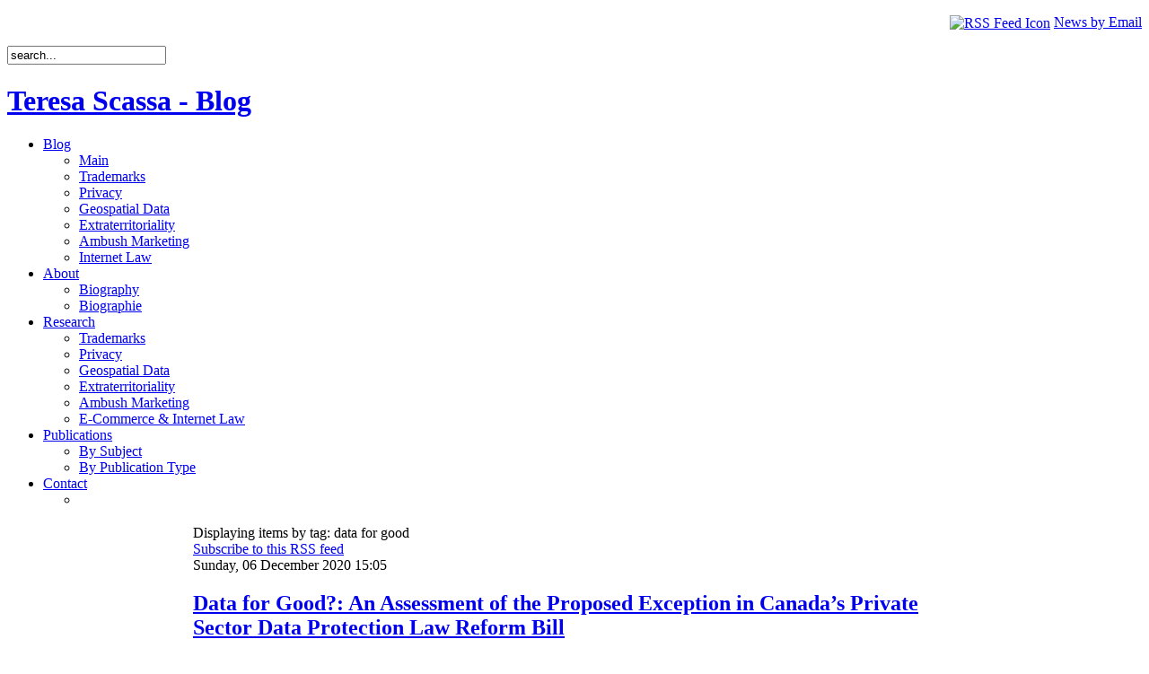

--- FILE ---
content_type: text/html; charset=utf-8
request_url: https://teresascassa.ca/index.php?option=com_k2&view=itemlist&task=tag&tag=data+for+good&Itemid=80
body_size: 11882
content:
<!DOCTYPE html PUBLIC "-//W3C//DTD XHTML 1.0 Transitional//EN" "http://www.w3.org/TR/xhtml1/DTD/xhtml1-transitional.dtd">
<html xmlns="http://www.w3.org/1999/xhtml" xml:lang="en-gb" lang="en-gb" >
<head>
  <meta http-equiv="content-type" content="text/html; charset=utf-8" />
  <meta name="robots" content="index, follow" />
  <meta name="keywords" content="joomla, Joomla" />
  <meta name="description" content="Joomla! - the dynamic portal engine and content management system" />
  <meta name="generator" content="Joomla! 1.5 - Open Source Content Management" />
  <title>Displaying items by tag: data for good</title>
  <link href="/index.php?option=com_k2&amp;view=itemlist&amp;task=tag&amp;tag=data+for+good&amp;format=feed&amp;limitstart=&amp;type=rss&amp;Itemid=80" rel="alternate" type="application/rss+xml" title="RSS 2.0" />
  <link href="/index.php?option=com_k2&amp;view=itemlist&amp;task=tag&amp;tag=data+for+good&amp;format=feed&amp;limitstart=&amp;type=atom&amp;Itemid=80" rel="alternate" type="application/atom+xml" title="Atom 1.0" />
  <link rel="stylesheet" href="/media/system/css/modal.css" type="text/css" />
  <link rel="stylesheet" href="https://teresascassa.ca/components/com_k2/css/k2.css" type="text/css" />
  <script type="text/javascript" src="/media/system/js/mootools.js"></script>
  <script type="text/javascript" src="/media/system/js/modal.js"></script>
  <script type="text/javascript" src="https://teresascassa.ca/components/com_k2/js/k2.js"></script>
  <script type="text/javascript">

		window.addEvent('domready', function() {

			SqueezeBox.initialize({});

			$$('a.modal').each(function(el) {
				el.addEvent('click', function(e) {
					new Event(e).stop();
					SqueezeBox.fromElement(el);
				});
			});
		});var K2RatingURL = 'https://teresascassa.ca/';
  </script>

<link rel="shortcut icon" href="/images/favicon.ico" />
<link href="/templates/js_weblogic_blue/css/template_css.css" rel="stylesheet" type="text/css" media="screen" />
<link href="/templates/js_weblogic_blue/css/styles.css" rel="stylesheet" type="text/css" media="screen" />
<link rel="stylesheet" href="/templates/system/css/system.css" type="text/css" />
<link rel="stylesheet" href="/templates/system/css/general.css" type="text/css" />

<link href="/templates/js_weblogic_blue/css/dropline.css" rel="stylesheet" type="text/css" media="screen" />
<!--[if lte IE 7]>
<link href="/templates/js_weblogic_blue/css/ie_dropline.css" rel="stylesheet" type="text/css" media="screen" />
<![endif]-->


<!--[if lte IE 7]>
<link href="/templates/js_weblogic_blue/css/ie_hacks.css" rel="stylesheet" type="text/css" media="screen" />
<![endif]-->

<!--[if lte IE 6]>
<style type="text/css">
<link href="/templates/js_weblogic_blue/css/ie_hacks.css" rel="stylesheet" type="text/css" media="screen" />
#teaser img { behavior: url(js_weblogic_blue/css/iepngfix.htc); }
</style>
<![endif]-->


</head>

<body id="page_bg">


<div id="top-wrapper">
<div id="header-top"></div>
<div id="searchbar"></div>
<div id="searchbar"><p style="text-align: right;"><a href="http://feedburner.google.com/fb/a/mailverify?uri=teresascassa/BlogFeed&amp;loc=en_US"><img src="/images/rss-icon.gif" border="0" alt="RSS Feed Icon" width="16" height="16" style="vertical-align: middle;" /></a> <a href="http://feedburner.google.com/fb/a/mailverify?uri=teresascassa/BlogFeed&amp;loc=en_US" target="_blank" title="Subscribe">News by Email</a></p><form action="index.php" method="post">
	<div class="search">
		<input name="searchword" id="mod_search_searchword" maxlength="20" alt="Search" class="inputbox" type="text" size="20" value="search..."  onblur="if(this.value=='') this.value='search...';" onfocus="if(this.value=='search...') this.value='';" />	</div>
	<input type="hidden" name="task"   value="search" />
	<input type="hidden" name="option" value="com_search" />
	<input type="hidden" name="Itemid" value="80" />
</form></div>

<div id="header-graphic">
<h1><a href="https://teresascassa.ca/" title="Teresa Scassa - Blog">Teresa Scassa - Blog</a></h1>
</div>
	<div id="navcontainer">
		<div id="navbar">
<!--[if lte IE 7]>
		<script type="text/javascript">
		sfHover = function() {
			var sfEls = document.getElementById("navbar").getElementsByTagName("LI");
			for (var i=0; i<sfEls.length; i++) {
				sfEls[i].onmouseover=function() {
					this.className+=" sfhover";
				}
				sfEls[i].onmouseout=function() {
					this.className=this.className.replace(new RegExp(" sfhover\\b"), "");
				}
			}
		}
		if (window.attachEvent) window.attachEvent("onload", sfHover);
		</script>
<![endif]-->
	<ul class="menu-nav"><li class="haschild active"><a href="https://teresascassa.ca/" class="haschild"><span>Blog</span></a><ul><li rel="53"><a href="https://teresascassa.ca/"><span>Main</span></a></li><li><a href="/index.php?option=com_k2&amp;view=itemlist&amp;layout=category&amp;task=category&amp;id=20&amp;Itemid=79"><span>Trademarks</span></a></li><li id="current" class="active"><a href="/index.php?option=com_k2&amp;view=itemlist&amp;layout=category&amp;task=category&amp;id=21&amp;Itemid=80"><span>Privacy</span></a></li><li><a href="/index.php?option=com_k2&amp;view=itemlist&amp;layout=category&amp;task=category&amp;id=22&amp;Itemid=81"><span>Geospatial Data</span></a></li><li><a href="/index.php?option=com_k2&amp;view=itemlist&amp;layout=category&amp;task=category&amp;id=23&amp;Itemid=82"><span>Extraterritoriality</span></a></li><li><a href="/index.php?option=com_k2&amp;view=itemlist&amp;layout=category&amp;task=category&amp;id=25&amp;Itemid=84"><span>Ambush Marketing</span></a></li><li><a href="/index.php?option=com_k2&amp;view=itemlist&amp;layout=category&amp;task=category&amp;id=24&amp;Itemid=83"><span>Internet Law</span></a></li></ul></li><li class="haschild"><a href="#" class="haschild"><span>About</span></a><ul><li><a href="/index.php?option=com_k2&amp;view=item&amp;layout=item&amp;id=4&amp;Itemid=56"><span>Biography</span></a></li><li><a href="/index.php?option=com_k2&amp;view=item&amp;layout=item&amp;id=5&amp;Itemid=57"><span>Biographie</span></a></li></ul></li><li class="haschild"><a href="#" class="haschild"><span>Research</span></a><ul><li><a href="/index.php?option=com_k2&amp;view=itemlist&amp;layout=category&amp;task=category&amp;id=8&amp;Itemid=60"><span>Trademarks</span></a></li><li><a href="/index.php?option=com_k2&amp;view=itemlist&amp;layout=category&amp;task=category&amp;id=9&amp;Itemid=61"><span>Privacy</span></a></li><li><a href="/index.php?option=com_k2&amp;view=itemlist&amp;layout=category&amp;task=category&amp;id=10&amp;Itemid=62"><span>Geospatial Data</span></a></li><li><a href="/index.php?option=com_k2&amp;view=itemlist&amp;layout=category&amp;task=category&amp;id=11&amp;Itemid=63"><span>Extraterritoriality</span></a></li><li><a href="/index.php?option=com_k2&amp;view=itemlist&amp;layout=category&amp;task=category&amp;id=12&amp;Itemid=64"><span>Ambush Marketing</span></a></li><li class="haschild"><a href="/index.php?option=com_k2&amp;view=itemlist&amp;layout=category&amp;task=category&amp;id=14&amp;Itemid=65" class="child"><span>E-Commerce &amp; Internet Law</span></a></li></ul></li><li class="haschild"><a href="#" class="haschild"><span>Publications</span></a><ul><li><a href="/index.php?option=com_k2&amp;view=item&amp;layout=item&amp;id=7&amp;Itemid=75"><span>By Subject</span></a></li><li><a href="/index.php?option=com_k2&amp;view=itemlist&amp;layout=category&amp;task=category&amp;id=35&amp;Itemid=86"><span>By Publication Type</span></a></li></ul></li><li class="haschild"><a href="/index.php?option=com_k2&amp;view=item&amp;layout=item&amp;id=81&amp;Itemid=69" class="haschild"><span>Contact</span></a><ul><li><span class="separator"><span /></span></li></ul></li></ul>
		</div>
	</div>
</div>
	



<div id="teaser-bottom-module-dropline"></div>

<div class="clear"></div>
<table id="main">
 <tr>

<!-- NEWS STYLE -->
<!-- END NEWS STYLE -->

<!-- BLOG STYLE -->
<!-- END BLOG STYLE -->

<!-- PORTAL STYLE -->

	<td id="leftcol" style="width:200px; background-image: url(/templates/js_weblogic_blue/images/module_divider.png); background-repeat: repeat-y;background-position: 100% 0%;">
		<div class="inside">
					<div class="moduletable">
					<h3>Tags</h3>
					
<div id="k2ModuleBox48" class="k2TagCloudBlock ">
			<a href="/index.php?option=com_k2&amp;view=itemlist&amp;task=tag&amp;tag=access to information&amp;Itemid=80" style="font-size:89%" title="12 items tagged with access to information">
		access to information	</a>
				<a href="/index.php?option=com_k2&amp;view=itemlist&amp;task=tag&amp;tag=AI&amp;Itemid=80" style="font-size:97%" title="19 items tagged with AI">
		AI	</a>
				<a href="/index.php?option=com_k2&amp;view=itemlist&amp;task=tag&amp;tag=AIDA&amp;Itemid=80" style="font-size:83%" title="7 items tagged with AIDA">
		AIDA	</a>
				<a href="/index.php?option=com_k2&amp;view=itemlist&amp;task=tag&amp;tag=AI governance&amp;Itemid=80" style="font-size:93%" title="16 items tagged with AI governance">
		AI governance	</a>
				<a href="/index.php?option=com_k2&amp;view=itemlist&amp;task=tag&amp;tag=AI regulation&amp;Itemid=80" style="font-size:87%" title="11 items tagged with AI regulation">
		AI regulation	</a>
				<a href="/index.php?option=com_k2&amp;view=itemlist&amp;task=tag&amp;tag=Ambush Marketing&amp;Itemid=80" style="font-size:84%" title="8 items tagged with Ambush Marketing">
		Ambush Marketing	</a>
				<a href="/index.php?option=com_k2&amp;view=itemlist&amp;task=tag&amp;tag=artificial intelligence&amp;Itemid=80" style="font-size:104%" title="25 items tagged with artificial intelligence">
		artificial intelligence	</a>
				<a href="/index.php?option=com_k2&amp;view=itemlist&amp;task=tag&amp;tag=big data&amp;Itemid=80" style="font-size:85%" title="9 items tagged with big data">
		big data	</a>
				<a href="/index.php?option=com_k2&amp;view=itemlist&amp;task=tag&amp;tag=bill c11&amp;Itemid=80" style="font-size:85%" title="9 items tagged with bill c11">
		bill c11	</a>
				<a href="/index.php?option=com_k2&amp;view=itemlist&amp;task=tag&amp;tag=Bill c27&amp;Itemid=80" style="font-size:97%" title="19 items tagged with Bill c27">
		Bill c27	</a>
				<a href="/index.php?option=com_k2&amp;view=itemlist&amp;task=tag&amp;tag=copyright&amp;Itemid=80" style="font-size:125%" title="43 items tagged with copyright">
		copyright	</a>
				<a href="/index.php?option=com_k2&amp;view=itemlist&amp;task=tag&amp;tag=data governance&amp;Itemid=80" style="font-size:85%" title="9 items tagged with data governance">
		data governance	</a>
				<a href="/index.php?option=com_k2&amp;view=itemlist&amp;task=tag&amp;tag=data protection&amp;Itemid=80" style="font-size:159%" title="71 items tagged with data protection">
		data protection	</a>
				<a href="/index.php?option=com_k2&amp;view=itemlist&amp;task=tag&amp;tag=data scraping&amp;Itemid=80" style="font-size:83%" title="7 items tagged with data scraping">
		data scraping	</a>
				<a href="/index.php?option=com_k2&amp;view=itemlist&amp;task=tag&amp;tag=Electronic Commerce&amp;Itemid=80" style="font-size:81%" title="6 items tagged with Electronic Commerce">
		Electronic Commerce	</a>
				<a href="/index.php?option=com_k2&amp;view=itemlist&amp;task=tag&amp;tag=freedom of expression&amp;Itemid=80" style="font-size:84%" title="8 items tagged with freedom of expression">
		freedom of expression	</a>
				<a href="/index.php?option=com_k2&amp;view=itemlist&amp;task=tag&amp;tag=Geospatial&amp;Itemid=80" style="font-size:96%" title="18 items tagged with Geospatial">
		Geospatial	</a>
				<a href="/index.php?option=com_k2&amp;view=itemlist&amp;task=tag&amp;tag=geospatial data&amp;Itemid=80" style="font-size:92%" title="15 items tagged with geospatial data">
		geospatial data	</a>
				<a href="/index.php?option=com_k2&amp;view=itemlist&amp;task=tag&amp;tag=intellectual property&amp;Itemid=80" style="font-size:140%" title="55 items tagged with intellectual property">
		intellectual property	</a>
				<a href="/index.php?option=com_k2&amp;view=itemlist&amp;task=tag&amp;tag=Internet&amp;Itemid=80" style="font-size:120%" title="38 items tagged with Internet">
		Internet	</a>
				<a href="/index.php?option=com_k2&amp;view=itemlist&amp;task=tag&amp;tag=internet law&amp;Itemid=80" style="font-size:85%" title="9 items tagged with internet law">
		internet law	</a>
				<a href="/index.php?option=com_k2&amp;view=itemlist&amp;task=tag&amp;tag=IP&amp;Itemid=80" style="font-size:125%" title="43 items tagged with IP">
		IP	</a>
				<a href="/index.php?option=com_k2&amp;view=itemlist&amp;task=tag&amp;tag=open courts&amp;Itemid=80" style="font-size:81%" title="6 items tagged with open courts">
		open courts	</a>
				<a href="/index.php?option=com_k2&amp;view=itemlist&amp;task=tag&amp;tag=open data&amp;Itemid=80" style="font-size:95%" title="17 items tagged with open data">
		open data	</a>
				<a href="/index.php?option=com_k2&amp;view=itemlist&amp;task=tag&amp;tag=open government&amp;Itemid=80" style="font-size:98%" title="20 items tagged with open government">
		open government	</a>
				<a href="/index.php?option=com_k2&amp;view=itemlist&amp;task=tag&amp;tag=personal information&amp;Itemid=80" style="font-size:84%" title="8 items tagged with personal information">
		personal information	</a>
				<a href="/index.php?option=com_k2&amp;view=itemlist&amp;task=tag&amp;tag=pipeda&amp;Itemid=80" style="font-size:102%" title="23 items tagged with pipeda">
		pipeda	</a>
				<a href="/index.php?option=com_k2&amp;view=itemlist&amp;task=tag&amp;tag=Privacy&amp;Itemid=80" style="font-size:300%" title="190 items tagged with Privacy">
		Privacy	</a>
				<a href="/index.php?option=com_k2&amp;view=itemlist&amp;task=tag&amp;tag=trademarks&amp;Itemid=80" style="font-size:117%" title="36 items tagged with trademarks">
		trademarks	</a>
				<a href="/index.php?option=com_k2&amp;view=itemlist&amp;task=tag&amp;tag=transparency&amp;Itemid=80" style="font-size:90%" title="13 items tagged with transparency">
		transparency	</a>
			<div class="clr"></div>
</div>
		</div>
	
		</div>
	</td>
<td id="content">
	<div class="inside">
				
		
<!-- Start K2 Generic Layout -->
<div id="k2Container" class="genericView">

		<!-- Page title -->
	<div class="componentheading">
		Displaying items by tag: data for good	</div>
	
		<!-- RSS feed icon -->
	<div class="k2FeedIcon">
		<a href="/index.php?option=com_k2&amp;view=itemlist&amp;task=tag&amp;tag=data+for+good&amp;format=feed&amp;limitstart=&amp;Itemid=80" title="Subscribe to this RSS feed">
			<span>Subscribe to this RSS feed</span>
		</a>
		<div class="clr"></div>
	</div>
	
		<div class="genericItemList">
		
		<!-- Start K2 Item Layout -->
		<div class="genericItemView">

			<div class="genericItemHeader">
								<!-- Date created -->
				<span class="genericItemDateCreated">
					Sunday, 06 December 2020 15:05				</span>
							
			  			  <!-- Item title -->
			  <h2 class="genericItemTitle">
			  						<a href="/index.php?option=com_k2&amp;view=item&amp;id=335:data-for-good?-an-assessment-of-the-proposed-exception-in-canada’s-private-sector-data-protection-law-reform-bill&amp;Itemid=80">
			  		Data for Good?: An Assessment of the Proposed Exception in Canada’s Private Sector Data Protection Law Reform Bill			  	</a>
			  				  </h2>
			  		  </div>

		  <div class="genericItemBody">
			  			  
			  			  <!-- Item introtext -->
			  <div class="genericItemIntroText">
			  	<p> </p>
<p class="MsoNormal" style="text-align: justify;"><a href="https://parl.ca/DocumentViewer/en/43-2/bill/C-11/first-reading"><span style="mso-ansi-language: EN-US;" lang="EN-US">Bill C-11</span></a><span class="MsoHyperlink"><span style="mso-ansi-language: EN-US;" lang="EN-US">,</span></span><span style="mso-ansi-language: EN-US;" lang="EN-US"> the Act to reform Canada’s private sector data protection legislation – contains a new provision – one that has no equivalent in the current </span><a href="https://www.canlii.org/en/ca/laws/stat/sc-2000-c-5/latest/sc-2000-c-5.html"><em><span style="mso-ansi-language: EN-US;" lang="EN-US">Personal Information Protection and Electronic Documents Act</span></em><span style="mso-ansi-language: EN-US;" lang="EN-US">.</span></a><span style="mso-ansi-language: EN-US;" lang="EN-US"> Section 39 will permit the disclosure of an individual’s personal information without their knowledge or consent where that the disclosure is for “socially beneficial purposes.” This post examines the proposed exception.</span></p>
<p class="MsoNormal" style="text-align: justify;"><span style="mso-ansi-language: EN-US;" lang="EN-US">In the course of their commercial activities, many private sector organizations amass vast quantities of personal data. In theory, these data could be used for a broad range of purposes – some of them in the public interest. There are a growing number of instances where organizations offer to share data with governments or with other actors for public purposes. For example, some organizations have </span><a href="https://theodi.org/article/mobility-data-whats-changed-during-covid-19/"><span style="mso-ansi-language: EN-US;" lang="EN-US">shared data with governments</span></a><span style="mso-ansi-language: EN-US;" lang="EN-US"> to assist in their research or </span><a href="https://www.ctvnews.ca/sci-tech/google-s-sharing-canadians-location-data-with-the-government-but-says-privacy-s-assured-1.4880747"><span style="mso-ansi-language: EN-US;" lang="EN-US">modeling efforts</span></a><span style="mso-ansi-language: EN-US;" lang="EN-US"> during the pandemic.</span></p>
<p class="MsoNormal" style="text-align: justify;"><span style="mso-ansi-language: EN-US;" lang="EN-US">There may also be instances where data sharing is part of the <em>quid pro quo</em> for a company’s partnership with the public sector. Los Angeles County, for example, has sought to </span><a href="https://slate.com/business/2019/04/scooter-data-cities-mds-uber-lyft-los-angeles.html"><span style="mso-ansi-language: EN-US;" lang="EN-US">require data-sharing</span></a><span style="mso-ansi-language: EN-US;" lang="EN-US"> in exchange for licence to operate dockless scooter rental businesses. The ill-fated Sidewalk Toronto project raised issues around data collected in public spaces, including who would be able to access and use such data and for what purposes. This led to debates about “<a href="https://theodi.org/article/what-is-a-data-trust/">data trusts</a>”, and whether an entity could be charged with the oversight and licensing of ‘smart city’ data.</span></p>
<p class="MsoNormal" style="text-align: justify;"><span style="mso-ansi-language: EN-US;" lang="EN-US">It is into this context that the proposed exception for “socially beneficial purposes” is introduced. Section 39 of Bill C-11 reads:</span></p>
<p class="MsoNormal" style="margin-top: 0cm; margin-right: 0cm; margin-bottom: 6.0pt; margin-left: 36.0pt; text-align: justify;"><span style="mso-ansi-language: EN-US;" lang="EN-US">39 (1) An organization may disclose an individual’s personal information without their knowledge or consent if</span></p>
<p class="MsoNormal" style="margin-top: 0cm; margin-right: 0cm; margin-bottom: 6.0pt; margin-left: 36.0pt; text-align: justify;"><span style="mso-ansi-language: EN-US;" lang="EN-US">(a) the personal information is de-identified before the disclosure is made;</span></p>
<p class="MsoNormal" style="margin-top: 0cm; margin-right: 0cm; margin-bottom: 6.0pt; margin-left: 36.0pt; text-align: justify;"><span style="mso-ansi-language: EN-US;" lang="EN-US">(b) the disclosure is made to</span></p>
<p class="MsoNormal" style="margin-top: 0cm; margin-right: 0cm; margin-bottom: 6.0pt; margin-left: 72.0pt; text-align: justify;"><span style="mso-ansi-language: EN-US;" lang="EN-US">(i) a government institution or part of a government institution in Canada,</span></p>
<p class="MsoNormal" style="margin-top: 0cm; margin-right: 0cm; margin-bottom: 6.0pt; margin-left: 72.0pt; text-align: justify;"><span style="mso-ansi-language: EN-US;" lang="EN-US">(ii) a health care institution, post-secondary educational institution or public library in Canada,</span></p>
<p class="MsoNormal" style="margin-top: 0cm; margin-right: 0cm; margin-bottom: 6.0pt; margin-left: 72.0pt; text-align: justify;"><span style="mso-ansi-language: EN-US;" lang="EN-US">(iii) any organization that is mandated, under a federal or provincial law or by contract with a government institution or part of a government institution in Canada, to carry out a socially beneficial purpose, or</span></p>
<p class="MsoNormal" style="margin-top: 0cm; margin-right: 0cm; margin-bottom: 6.0pt; margin-left: 72.0pt; text-align: justify;"><span style="mso-ansi-language: EN-US;" lang="EN-US">(iv) any other prescribed entity; and</span></p>
<p class="MsoNormal" style="margin-top: 0cm; margin-right: 0cm; margin-bottom: 6.0pt; margin-left: 36.0pt; text-align: justify;"><span style="mso-ansi-language: EN-US;" lang="EN-US">(c) the disclosure is made for a socially beneficial purpose.</span></p>
<p class="MsoNormal" style="text-align: justify;"><span style="mso-ansi-language: EN-US;" lang="EN-US">The first thing to note about this provision is that it reflects a broader ambivalence within the Bill about de-identified data. The ambivalence is evident in the opening words of section 39. An organization “may disclose an individual’s <em>personal information</em> without their knowledge or consent” if it is first de-identified. Yet, arguably, de-identified information is not personal information. Many maintain that it should therefore be usable outside of the constraints of data protection law, as is the case under Europe’s <em><a href="https://gdpr-info.eu/">General Data Protection Regulation</a></em>. Canada’s government is no doubt sensitive to concerns that de-identified personal information poses a reidentification risk, leaving individuals vulnerable to privacy breaches. Even properly de-identified data could lead to reidentification as more data and enhanced computing techniques become available. Bill C-11 therefore extends its regulatory reach to deidentified personal data, even though the Bill contains other provisions which prohibit attempts to re-identify de-identified data, and provide potentially stiff penalties for doing so (sections 75 and 125).</span></p>
<p class="MsoNormal" style="text-align: justify;"><span style="mso-ansi-language: EN-US;" lang="EN-US">The Bill defines “de-identify” as “to modify personal information – <em>or create information from personal information</em> – by using technical processes to ensure that the information does not identify an individual or could not be used in reasonably foreseeable circumstances, alone or in combination with other information, to identify an individual”. The idea that it would include information created from personal information makes the definition surprisingly broad. Consider that in the early days of the pandemic, a number of companies – including </span><a href="https://www.google.com/covid19/mobility/"><span style="mso-ansi-language: EN-US;" lang="EN-US">Google</span></a><span style="mso-ansi-language: EN-US;" lang="EN-US"> and </span><a href="https://blog.fitbit.com/covid-19-global-activity/"><span style="mso-ansi-language: EN-US;" lang="EN-US">Fitbit</span></a><span style="mso-ansi-language: EN-US;" lang="EN-US"> – released data about mobility – in the form of charts – as we moved into lockdown. These visualizations might well fit the category of ‘information created from personal information’. If this is so, the release of such data – if Bill C-11 were passed in its current form – might constitute a breach, since according to section 39, the disclosure without knowledge or consent must be to a specified entity and must also be for a socially beneficial purpose. Perhaps Bill C-11 intends to restrain this self-publishing of data visualizations or analyses based on personal information. It is just not clear that this is the case – or that if it is, it would not violate the right to freedom of expression. </span></p>
<p class="MsoNormal" style="text-align: justify;"><span style="mso-ansi-language: EN-US;" lang="EN-US">Under section 39, de-identified data may be disclosed without knowledge or consent to specific actors, including government or health care institutions, public libraries and post-secondary institutions. Data may also be disclosed to any other “prescribed entity”, thus allowing other entities to be added to the list by regulation. In the current list, the most interesting category – in light of debates and discussions around data trusts – is “any organization that is mandated, under a federal</span><span lang="EN-US"> </span><span style="mso-ansi-language: EN-US;" lang="EN-US">or provincial law or by contract with a government institution or part of a government institution in Canada, to carry out a socially beneficial purpose”. This category allows for a range of different kinds of “data trusts” – ones created by law or by contract. They may be part of government, operating under a mandate from government, or engaged by contract with government. Such arrangements must be for a “socially beneficial purpose”, which is defined in subsection 39(2) as “a purpose related to health, the provision or improvement of public amenities or infrastructure, the protection of the environment or any other prescribed purpose.” </span></p>
<p class="MsoNormal" style="text-align: justify;"><span style="mso-ansi-language: EN-US;" lang="EN-US">While a data trust-type exception to facilitate data sharing is intriguing, the proposed definition of “socially beneficial purpose” may be too limiting. Consider a private sector company that wishes to provide de-identified data from personal fitness devices to a university for research purposes. If these data are used for health-related research there is no problem under section 39. But what if a social scientist seeks to examine other phenomena revealed by the data? What if a business scholar seeks to use the data to understand whether counting steps leads to more local shopping or dining? If the research is not about health, the provision or improvement of public amenities or infrastructure, or the protection of the environment, then it does not appear to fall within the exception. This might mean that some researchers can use the data and others cannot. <span style="mso-spacerun: yes;"> </span>There is a separate exception to the requirements of knowledge or consent for research or statistical purposes, but it is not for de-identified personal information and is more complex in its requirements as a result.</span></p>
<p class="MsoNormal" style="text-align: justify;"><span style="mso-ansi-language: EN-US;" lang="EN-US">There are also some rather odd potential consequences with this scheme. What if a short-term rental company is willing to share de-identified data with a provincial government that is looking for better ways to target its tourism marketing efforts? Or perhaps it seeks to use the data to better regulate short term accommodation. It is not clear that either of these purposes would fit within the “improvement of public amenities or infrastructure” category of a socially beneficial purpose. And, although Bill C-11 sets out to regulate what private sector companies do with their data and not what data provincial or municipal governments are entitled to use, it does seem that these provisions could limit the access of provincial public sector actors to data that might otherwise be made available to them. By allowing private sector actors to share de-identified data without knowledge or consent in some circumstances, the implication is that such data cannot be shared in other circumstances – even if appropriate safeguards are in place.</span></p>
<p class="MsoNormal" style="text-align: justify;"><span style="mso-ansi-language: EN-US;" lang="EN-US">Finally, it seems as if the de-identification of the data and a reference to socially beneficial purposes are the only safeguards mandated for the personal data under this scheme. The wording of section 39 suggests that shared data cannot simply be made available as open data (since it can only be shared with a specific entity for a specific purpose). Yet, there is no further requirement that the new custodians of the data – the public sector or prescribed entities – allow access to the data only under licenses that ensure that any downstream use is for the prescribed socially beneficial purposes – or that impose any other necessary limitations. For entities such as post-secondary institutions, public libraries, and ‘data trusts’, use by third parties must surely be contemplated. Section 39 should therefore require appropriate contractual terms for data-sharing.</span></p>
<p class="MsoNormal" style="text-align: justify;"><span style="mso-ansi-language: EN-US;" lang="EN-US">Overall, the concept behind s. 39 of Bill C-11 is an important one, and the effort to facilitate data sharing by the private sector for public purposes in privacy-friendly ways is laudable. It is also important to consider how to place limits on such sharing in order to protect against privacy breaches that might flow from re-identification of de-identified data. However, section 39 as drafted raises a number of questions about its scope, not all of which are easily answered. It would benefit from a better definition of ‘de-identify’, a more flexible definition of a socially beneficial purposes, and a further requirement that any data sharing arrangements be subject to appropriate contractual limitations. And, even though individual knowledge of the sharing arrangements may not be feasible, there should be some form of transparency (such as notice to the Commissioner) so that individuals know when their de-identified personal data is being shared, by whom, and for what socially beneficial purposes. </span></p>
<p><!--[if gte mso 9]><xml> <o:OfficeDocumentSettings> <o:AllowPNG /> </o:OfficeDocumentSettings> </xml><![endif]--><!--[if gte mso 9]><xml> <w:WordDocument> <w:View>Normal</w:View> <w:Zoom>0</w:Zoom> <w:TrackMoves /> <w:TrackFormatting /> <w:PunctuationKerning /> <w:ValidateAgainstSchemas /> <w:SaveIfXMLInvalid>false</w:SaveIfXMLInvalid> <w:IgnoreMixedContent>false</w:IgnoreMixedContent> <w:AlwaysShowPlaceholderText>false</w:AlwaysShowPlaceholderText> <w:DoNotPromoteQF /> <w:LidThemeOther>EN-CA</w:LidThemeOther> <w:LidThemeAsian>X-NONE</w:LidThemeAsian> <w:LidThemeComplexScript>X-NONE</w:LidThemeComplexScript> <w:Compatibility> <w:BreakWrappedTables /> <w:SnapToGridInCell /> <w:WrapTextWithPunct /> <w:UseAsianBreakRules /> <w:DontGrowAutofit /> <w:SplitPgBreakAndParaMark /> <w:EnableOpenTypeKerning /> <w:DontFlipMirrorIndents /> <w:OverrideTableStyleHps /> </w:Compatibility> <m:mathPr> <m:mathFont m:val="Cambria Math" /> <m:brkBin m:val="before" /> <m:brkBinSub m:val="&#45;-" /> <m:smallFrac m:val="off" /> <m:dispDef /> <m:lMargin m:val="0" /> <m:rMargin m:val="0" /> <m:defJc m:val="centerGroup" /> <m:wrapIndent m:val="1440" /> <m:intLim m:val="subSup" /> <m:naryLim m:val="undOvr" /> </m:mathPr></w:WordDocument> </xml><![endif]--><!--[if gte mso 9]><xml> <w:LatentStyles DefLockedState="false" DefUnhideWhenUsed="false"   DefSemiHidden="false" DefQFormat="false" DefPriority="99"   LatentStyleCount="376"> <w:LsdException Locked="false" Priority="0" QFormat="true" Name="Normal" /> <w:LsdException Locked="false" Priority="9" QFormat="true" Name="heading 1" /> <w:LsdException Locked="false" Priority="9" SemiHidden="true"    UnhideWhenUsed="true" QFormat="true" Name="heading 2" /> <w:LsdException Locked="false" Priority="9" SemiHidden="true"    UnhideWhenUsed="true" QFormat="true" Name="heading 3" /> <w:LsdException Locked="false" Priority="9" SemiHidden="true"    UnhideWhenUsed="true" QFormat="true" Name="heading 4" /> <w:LsdException Locked="false" Priority="9" SemiHidden="true"    UnhideWhenUsed="true" QFormat="true" Name="heading 5" /> <w:LsdException Locked="false" Priority="9" SemiHidden="true"    UnhideWhenUsed="true" QFormat="true" Name="heading 6" /> <w:LsdException Locked="false" Priority="9" SemiHidden="true"    UnhideWhenUsed="true" QFormat="true" Name="heading 7" /> <w:LsdException Locked="false" Priority="9" SemiHidden="true"    UnhideWhenUsed="true" QFormat="true" Name="heading 8" /> <w:LsdException Locked="false" Priority="9" SemiHidden="true"    UnhideWhenUsed="true" QFormat="true" Name="heading 9" /> <w:LsdException Locked="false" SemiHidden="true" UnhideWhenUsed="true"    Name="index 1" /> <w:LsdException Locked="false" SemiHidden="true" UnhideWhenUsed="true"    Name="index 2" /> <w:LsdException Locked="false" SemiHidden="true" UnhideWhenUsed="true"    Name="index 3" /> <w:LsdException Locked="false" SemiHidden="true" UnhideWhenUsed="true"    Name="index 4" /> <w:LsdException Locked="false" SemiHidden="true" UnhideWhenUsed="true"    Name="index 5" /> <w:LsdException Locked="false" SemiHidden="true" UnhideWhenUsed="true"    Name="index 6" /> <w:LsdException Locked="false" SemiHidden="true" UnhideWhenUsed="true"    Name="index 7" /> <w:LsdException Locked="false" SemiHidden="true" UnhideWhenUsed="true"    Name="index 8" /> <w:LsdException Locked="false" SemiHidden="true" UnhideWhenUsed="true"    Name="index 9" /> <w:LsdException Locked="false" Priority="39" SemiHidden="true"    UnhideWhenUsed="true" Name="toc 1" /> <w:LsdException Locked="false" Priority="39" SemiHidden="true"    UnhideWhenUsed="true" Name="toc 2" /> <w:LsdException Locked="false" Priority="39" SemiHidden="true"    UnhideWhenUsed="true" Name="toc 3" /> <w:LsdException Locked="false" Priority="39" SemiHidden="true"    UnhideWhenUsed="true" Name="toc 4" /> <w:LsdException Locked="false" Priority="39" SemiHidden="true"    UnhideWhenUsed="true" Name="toc 5" /> <w:LsdException Locked="false" Priority="39" SemiHidden="true"    UnhideWhenUsed="true" Name="toc 6" /> <w:LsdException Locked="false" Priority="39" SemiHidden="true"    UnhideWhenUsed="true" Name="toc 7" /> <w:LsdException Locked="false" Priority="39" SemiHidden="true"    UnhideWhenUsed="true" Name="toc 8" /> <w:LsdException Locked="false" Priority="39" SemiHidden="true"    UnhideWhenUsed="true" Name="toc 9" /> <w:LsdException Locked="false" SemiHidden="true" UnhideWhenUsed="true"    Name="Normal Indent" /> <w:LsdException Locked="false" SemiHidden="true" UnhideWhenUsed="true"    Name="footnote text" /> <w:LsdException Locked="false" SemiHidden="true" UnhideWhenUsed="true"    Name="annotation text" /> <w:LsdException Locked="false" SemiHidden="true" UnhideWhenUsed="true"    Name="header" /> <w:LsdException Locked="false" SemiHidden="true" UnhideWhenUsed="true"    Name="footer" /> <w:LsdException Locked="false" SemiHidden="true" UnhideWhenUsed="true"    Name="index heading" /> <w:LsdException Locked="false" Priority="35" SemiHidden="true"    UnhideWhenUsed="true" QFormat="true" Name="caption" /> <w:LsdException Locked="false" SemiHidden="true" UnhideWhenUsed="true"    Name="table of figures" /> <w:LsdException Locked="false" SemiHidden="true" UnhideWhenUsed="true"    Name="envelope address" /> <w:LsdException Locked="false" SemiHidden="true" UnhideWhenUsed="true"    Name="envelope return" /> <w:LsdException Locked="false" SemiHidden="true" UnhideWhenUsed="true"    Name="footnote reference" /> <w:LsdException Locked="false" SemiHidden="true" UnhideWhenUsed="true"    Name="annotation reference" /> <w:LsdException Locked="false" SemiHidden="true" UnhideWhenUsed="true"    Name="line number" /> <w:LsdException Locked="false" SemiHidden="true" UnhideWhenUsed="true"    Name="page number" /> <w:LsdException Locked="false" SemiHidden="true" UnhideWhenUsed="true"    Name="endnote reference" /> <w:LsdException Locked="false" SemiHidden="true" UnhideWhenUsed="true"    Name="endnote text" /> <w:LsdException Locked="false" SemiHidden="true" UnhideWhenUsed="true"    Name="table of authorities" /> <w:LsdException Locked="false" SemiHidden="true" UnhideWhenUsed="true"    Name="macro" /> <w:LsdException Locked="false" SemiHidden="true" UnhideWhenUsed="true"    Name="toa heading" /> <w:LsdException Locked="false" SemiHidden="true" UnhideWhenUsed="true"    Name="List" /> <w:LsdException Locked="false" SemiHidden="true" UnhideWhenUsed="true"    Name="List Bullet" /> <w:LsdException Locked="false" SemiHidden="true" UnhideWhenUsed="true"    Name="List Number" /> <w:LsdException Locked="false" SemiHidden="true" UnhideWhenUsed="true"    Name="List 2" /> <w:LsdException Locked="false" SemiHidden="true" UnhideWhenUsed="true"    Name="List 3" /> <w:LsdException Locked="false" SemiHidden="true" UnhideWhenUsed="true"    Name="List 4" /> <w:LsdException Locked="false" SemiHidden="true" UnhideWhenUsed="true"    Name="List 5" /> <w:LsdException Locked="false" SemiHidden="true" UnhideWhenUsed="true"    Name="List Bullet 2" /> <w:LsdException Locked="false" SemiHidden="true" UnhideWhenUsed="true"    Name="List Bullet 3" /> <w:LsdException Locked="false" SemiHidden="true" UnhideWhenUsed="true"    Name="List Bullet 4" /> <w:LsdException Locked="false" SemiHidden="true" UnhideWhenUsed="true"    Name="List Bullet 5" /> <w:LsdException Locked="false" SemiHidden="true" UnhideWhenUsed="true"    Name="List Number 2" /> <w:LsdException Locked="false" SemiHidden="true" UnhideWhenUsed="true"    Name="List Number 3" /> <w:LsdException Locked="false" SemiHidden="true" UnhideWhenUsed="true"    Name="List Number 4" /> <w:LsdException Locked="false" SemiHidden="true" UnhideWhenUsed="true"    Name="List Number 5" /> <w:LsdException Locked="false" Priority="10" QFormat="true" Name="Title" /> <w:LsdException Locked="false" SemiHidden="true" UnhideWhenUsed="true"    Name="Closing" /> <w:LsdException Locked="false" SemiHidden="true" UnhideWhenUsed="true"    Name="Signature" /> <w:LsdException Locked="false" Priority="1" SemiHidden="true"    UnhideWhenUsed="true" Name="Default Paragraph Font" /> <w:LsdException Locked="false" SemiHidden="true" UnhideWhenUsed="true"    Name="Body Text" /> <w:LsdException Locked="false" SemiHidden="true" UnhideWhenUsed="true"    Name="Body Text Indent" /> <w:LsdException Locked="false" SemiHidden="true" UnhideWhenUsed="true"    Name="List Continue" /> <w:LsdException Locked="false" SemiHidden="true" UnhideWhenUsed="true"    Name="List Continue 2" /> <w:LsdException Locked="false" SemiHidden="true" UnhideWhenUsed="true"    Name="List Continue 3" /> <w:LsdException Locked="false" SemiHidden="true" UnhideWhenUsed="true"    Name="List Continue 4" /> <w:LsdException Locked="false" SemiHidden="true" UnhideWhenUsed="true"    Name="List Continue 5" /> <w:LsdException Locked="false" SemiHidden="true" UnhideWhenUsed="true"    Name="Message Header" /> <w:LsdException Locked="false" Priority="11" QFormat="true" Name="Subtitle" /> <w:LsdException Locked="false" SemiHidden="true" UnhideWhenUsed="true"    Name="Salutation" /> <w:LsdException Locked="false" SemiHidden="true" UnhideWhenUsed="true"    Name="Date" /> <w:LsdException Locked="false" SemiHidden="true" UnhideWhenUsed="true"    Name="Body Text First Indent" /> <w:LsdException Locked="false" SemiHidden="true" UnhideWhenUsed="true"    Name="Body Text First Indent 2" /> <w:LsdException Locked="false" SemiHidden="true" UnhideWhenUsed="true"    Name="Note Heading" /> <w:LsdException Locked="false" SemiHidden="true" UnhideWhenUsed="true"    Name="Body Text 2" /> <w:LsdException Locked="false" SemiHidden="true" UnhideWhenUsed="true"    Name="Body Text 3" /> <w:LsdException Locked="false" SemiHidden="true" UnhideWhenUsed="true"    Name="Body Text Indent 2" /> <w:LsdException Locked="false" SemiHidden="true" UnhideWhenUsed="true"    Name="Body Text Indent 3" /> <w:LsdException Locked="false" SemiHidden="true" UnhideWhenUsed="true"    Name="Block Text" /> <w:LsdException Locked="false" SemiHidden="true" UnhideWhenUsed="true"    Name="Hyperlink" /> <w:LsdException Locked="false" SemiHidden="true" UnhideWhenUsed="true"    Name="FollowedHyperlink" /> <w:LsdException Locked="false" Priority="22" QFormat="true" Name="Strong" /> <w:LsdException Locked="false" Priority="20" QFormat="true" Name="Emphasis" /> <w:LsdException Locked="false" SemiHidden="true" UnhideWhenUsed="true"    Name="Document Map" /> <w:LsdException Locked="false" SemiHidden="true" UnhideWhenUsed="true"    Name="Plain Text" /> <w:LsdException Locked="false" SemiHidden="true" UnhideWhenUsed="true"    Name="E-mail Signature" /> <w:LsdException Locked="false" SemiHidden="true" UnhideWhenUsed="true"    Name="HTML Top of Form" /> <w:LsdException Locked="false" SemiHidden="true" UnhideWhenUsed="true"    Name="HTML Bottom of Form" /> <w:LsdException Locked="false" SemiHidden="true" UnhideWhenUsed="true"    Name="Normal (Web)" /> <w:LsdException Locked="false" SemiHidden="true" UnhideWhenUsed="true"    Name="HTML Acronym" /> <w:LsdException Locked="false" SemiHidden="true" UnhideWhenUsed="true"    Name="HTML Address" /> <w:LsdException Locked="false" SemiHidden="true" UnhideWhenUsed="true"    Name="HTML Cite" /> <w:LsdException Locked="false" SemiHidden="true" UnhideWhenUsed="true"    Name="HTML Code" /> <w:LsdException Locked="false" SemiHidden="true" UnhideWhenUsed="true"    Name="HTML Definition" /> <w:LsdException Locked="false" SemiHidden="true" UnhideWhenUsed="true"    Name="HTML Keyboard" /> <w:LsdException Locked="false" SemiHidden="true" UnhideWhenUsed="true"    Name="HTML Preformatted" /> <w:LsdException Locked="false" SemiHidden="true" UnhideWhenUsed="true"    Name="HTML Sample" /> <w:LsdException Locked="false" SemiHidden="true" UnhideWhenUsed="true"    Name="HTML Typewriter" /> <w:LsdException Locked="false" SemiHidden="true" UnhideWhenUsed="true"    Name="HTML Variable" /> <w:LsdException Locked="false" SemiHidden="true" UnhideWhenUsed="true"    Name="Normal Table" /> <w:LsdException Locked="false" SemiHidden="true" UnhideWhenUsed="true"    Name="annotation subject" /> <w:LsdException Locked="false" SemiHidden="true" UnhideWhenUsed="true"    Name="No List" /> <w:LsdException Locked="false" SemiHidden="true" UnhideWhenUsed="true"    Name="Outline List 1" /> <w:LsdException Locked="false" SemiHidden="true" UnhideWhenUsed="true"    Name="Outline List 2" /> <w:LsdException Locked="false" SemiHidden="true" UnhideWhenUsed="true"    Name="Outline List 3" /> <w:LsdException Locked="false" SemiHidden="true" UnhideWhenUsed="true"    Name="Table Simple 1" /> <w:LsdException Locked="false" SemiHidden="true" UnhideWhenUsed="true"    Name="Table Simple 2" /> <w:LsdException Locked="false" SemiHidden="true" UnhideWhenUsed="true"    Name="Table Simple 3" /> <w:LsdException Locked="false" SemiHidden="true" UnhideWhenUsed="true"    Name="Table Classic 1" /> <w:LsdException Locked="false" SemiHidden="true" UnhideWhenUsed="true"    Name="Table Classic 2" /> <w:LsdException Locked="false" SemiHidden="true" UnhideWhenUsed="true"    Name="Table Classic 3" /> <w:LsdException Locked="false" SemiHidden="true" UnhideWhenUsed="true"    Name="Table Classic 4" /> <w:LsdException Locked="false" SemiHidden="true" UnhideWhenUsed="true"    Name="Table Colorful 1" /> <w:LsdException Locked="false" SemiHidden="true" UnhideWhenUsed="true"    Name="Table Colorful 2" /> <w:LsdException Locked="false" SemiHidden="true" UnhideWhenUsed="true"    Name="Table Colorful 3" /> <w:LsdException Locked="false" SemiHidden="true" UnhideWhenUsed="true"    Name="Table Columns 1" /> <w:LsdException Locked="false" SemiHidden="true" UnhideWhenUsed="true"    Name="Table Columns 2" /> <w:LsdException Locked="false" SemiHidden="true" UnhideWhenUsed="true"    Name="Table Columns 3" /> <w:LsdException Locked="false" SemiHidden="true" UnhideWhenUsed="true"    Name="Table Columns 4" /> <w:LsdException Locked="false" SemiHidden="true" UnhideWhenUsed="true"    Name="Table Columns 5" /> <w:LsdException Locked="false" SemiHidden="true" UnhideWhenUsed="true"    Name="Table Grid 1" /> <w:LsdException Locked="false" SemiHidden="true" UnhideWhenUsed="true"    Name="Table Grid 2" /> <w:LsdException Locked="false" SemiHidden="true" UnhideWhenUsed="true"    Name="Table Grid 3" /> <w:LsdException Locked="false" SemiHidden="true" UnhideWhenUsed="true"    Name="Table Grid 4" /> <w:LsdException Locked="false" SemiHidden="true" UnhideWhenUsed="true"    Name="Table Grid 5" /> <w:LsdException Locked="false" SemiHidden="true" UnhideWhenUsed="true"    Name="Table Grid 6" /> <w:LsdException Locked="false" SemiHidden="true" UnhideWhenUsed="true"    Name="Table Grid 7" /> <w:LsdException Locked="false" SemiHidden="true" UnhideWhenUsed="true"    Name="Table Grid 8" /> <w:LsdException Locked="false" SemiHidden="true" UnhideWhenUsed="true"    Name="Table List 1" /> <w:LsdException Locked="false" SemiHidden="true" UnhideWhenUsed="true"    Name="Table List 2" /> <w:LsdException Locked="false" SemiHidden="true" UnhideWhenUsed="true"    Name="Table List 3" /> <w:LsdException Locked="false" SemiHidden="true" UnhideWhenUsed="true"    Name="Table List 4" /> <w:LsdException Locked="false" SemiHidden="true" UnhideWhenUsed="true"    Name="Table List 5" /> <w:LsdException Locked="false" SemiHidden="true" UnhideWhenUsed="true"    Name="Table List 6" /> <w:LsdException Locked="false" SemiHidden="true" UnhideWhenUsed="true"    Name="Table List 7" /> <w:LsdException Locked="false" SemiHidden="true" UnhideWhenUsed="true"    Name="Table List 8" /> <w:LsdException Locked="false" SemiHidden="true" UnhideWhenUsed="true"    Name="Table 3D effects 1" /> <w:LsdException Locked="false" SemiHidden="true" UnhideWhenUsed="true"    Name="Table 3D effects 2" /> <w:LsdException Locked="false" SemiHidden="true" UnhideWhenUsed="true"    Name="Table 3D effects 3" /> <w:LsdException Locked="false" SemiHidden="true" UnhideWhenUsed="true"    Name="Table Contemporary" /> <w:LsdException Locked="false" SemiHidden="true" UnhideWhenUsed="true"    Name="Table Elegant" /> <w:LsdException Locked="false" SemiHidden="true" UnhideWhenUsed="true"    Name="Table Professional" /> <w:LsdException Locked="false" SemiHidden="true" UnhideWhenUsed="true"    Name="Table Subtle 1" /> <w:LsdException Locked="false" SemiHidden="true" UnhideWhenUsed="true"    Name="Table Subtle 2" /> <w:LsdException Locked="false" SemiHidden="true" UnhideWhenUsed="true"    Name="Table Web 1" /> <w:LsdException Locked="false" SemiHidden="true" UnhideWhenUsed="true"    Name="Table Web 2" /> <w:LsdException Locked="false" SemiHidden="true" UnhideWhenUsed="true"    Name="Table Web 3" /> <w:LsdException Locked="false" SemiHidden="true" UnhideWhenUsed="true"    Name="Balloon Text" /> <w:LsdException Locked="false" Priority="39" Name="Table Grid" /> <w:LsdException Locked="false" SemiHidden="true" UnhideWhenUsed="true"    Name="Table Theme" /> <w:LsdException Locked="false" SemiHidden="true" Name="Placeholder Text" /> <w:LsdException Locked="false" Priority="1" QFormat="true" Name="No Spacing" /> <w:LsdException Locked="false" Priority="60" Name="Light Shading" /> <w:LsdException Locked="false" Priority="61" Name="Light List" /> <w:LsdException Locked="false" Priority="62" Name="Light Grid" /> <w:LsdException Locked="false" Priority="63" Name="Medium Shading 1" /> <w:LsdException Locked="false" Priority="64" Name="Medium Shading 2" /> <w:LsdException Locked="false" Priority="65" Name="Medium List 1" /> <w:LsdException Locked="false" Priority="66" Name="Medium List 2" /> <w:LsdException Locked="false" Priority="67" Name="Medium Grid 1" /> <w:LsdException Locked="false" Priority="68" Name="Medium Grid 2" /> <w:LsdException Locked="false" Priority="69" Name="Medium Grid 3" /> <w:LsdException Locked="false" Priority="70" Name="Dark List" /> <w:LsdException Locked="false" Priority="71" Name="Colorful Shading" /> <w:LsdException Locked="false" Priority="72" Name="Colorful List" /> <w:LsdException Locked="false" Priority="73" Name="Colorful Grid" /> <w:LsdException Locked="false" Priority="60" Name="Light Shading Accent 1" /> <w:LsdException Locked="false" Priority="61" Name="Light List Accent 1" /> <w:LsdException Locked="false" Priority="62" Name="Light Grid Accent 1" /> <w:LsdException Locked="false" Priority="63" Name="Medium Shading 1 Accent 1" /> <w:LsdException Locked="false" Priority="64" Name="Medium Shading 2 Accent 1" /> <w:LsdException Locked="false" Priority="65" Name="Medium List 1 Accent 1" /> <w:LsdException Locked="false" SemiHidden="true" Name="Revision" /> <w:LsdException Locked="false" Priority="34" QFormat="true"    Name="List Paragraph" /> <w:LsdException Locked="false" Priority="29" QFormat="true" Name="Quote" /> <w:LsdException Locked="false" Priority="30" QFormat="true"    Name="Intense Quote" /> <w:LsdException Locked="false" Priority="66" Name="Medium List 2 Accent 1" /> <w:LsdException Locked="false" Priority="67" Name="Medium Grid 1 Accent 1" /> <w:LsdException Locked="false" Priority="68" Name="Medium Grid 2 Accent 1" /> <w:LsdException Locked="false" Priority="69" Name="Medium Grid 3 Accent 1" /> <w:LsdException Locked="false" Priority="70" Name="Dark List Accent 1" /> <w:LsdException Locked="false" Priority="71" Name="Colorful Shading Accent 1" /> <w:LsdException Locked="false" Priority="72" Name="Colorful List Accent 1" /> <w:LsdException Locked="false" Priority="73" Name="Colorful Grid Accent 1" /> <w:LsdException Locked="false" Priority="60" Name="Light Shading Accent 2" /> <w:LsdException Locked="false" Priority="61" Name="Light List Accent 2" /> <w:LsdException Locked="false" Priority="62" Name="Light Grid Accent 2" /> <w:LsdException Locked="false" Priority="63" Name="Medium Shading 1 Accent 2" /> <w:LsdException Locked="false" Priority="64" Name="Medium Shading 2 Accent 2" /> <w:LsdException Locked="false" Priority="65" Name="Medium List 1 Accent 2" /> <w:LsdException Locked="false" Priority="66" Name="Medium List 2 Accent 2" /> <w:LsdException Locked="false" Priority="67" Name="Medium Grid 1 Accent 2" /> <w:LsdException Locked="false" Priority="68" Name="Medium Grid 2 Accent 2" /> <w:LsdException Locked="false" Priority="69" Name="Medium Grid 3 Accent 2" /> <w:LsdException Locked="false" Priority="70" Name="Dark List Accent 2" /> <w:LsdException Locked="false" Priority="71" Name="Colorful Shading Accent 2" /> <w:LsdException Locked="false" Priority="72" Name="Colorful List Accent 2" /> <w:LsdException Locked="false" Priority="73" Name="Colorful Grid Accent 2" /> <w:LsdException Locked="false" Priority="60" Name="Light Shading Accent 3" /> <w:LsdException Locked="false" Priority="61" Name="Light List Accent 3" /> <w:LsdException Locked="false" Priority="62" Name="Light Grid Accent 3" /> <w:LsdException Locked="false" Priority="63" Name="Medium Shading 1 Accent 3" /> <w:LsdException Locked="false" Priority="64" Name="Medium Shading 2 Accent 3" /> <w:LsdException Locked="false" Priority="65" Name="Medium List 1 Accent 3" /> <w:LsdException Locked="false" Priority="66" Name="Medium List 2 Accent 3" /> <w:LsdException Locked="false" Priority="67" Name="Medium Grid 1 Accent 3" /> <w:LsdException Locked="false" Priority="68" Name="Medium Grid 2 Accent 3" /> <w:LsdException Locked="false" Priority="69" Name="Medium Grid 3 Accent 3" /> <w:LsdException Locked="false" Priority="70" Name="Dark List Accent 3" /> <w:LsdException Locked="false" Priority="71" Name="Colorful Shading Accent 3" /> <w:LsdException Locked="false" Priority="72" Name="Colorful List Accent 3" /> <w:LsdException Locked="false" Priority="73" Name="Colorful Grid Accent 3" /> <w:LsdException Locked="false" Priority="60" Name="Light Shading Accent 4" /> <w:LsdException Locked="false" Priority="61" Name="Light List Accent 4" /> <w:LsdException Locked="false" Priority="62" Name="Light Grid Accent 4" /> <w:LsdException Locked="false" Priority="63" Name="Medium Shading 1 Accent 4" /> <w:LsdException Locked="false" Priority="64" Name="Medium Shading 2 Accent 4" /> <w:LsdException Locked="false" Priority="65" Name="Medium List 1 Accent 4" /> <w:LsdException Locked="false" Priority="66" Name="Medium List 2 Accent 4" /> <w:LsdException Locked="false" Priority="67" Name="Medium Grid 1 Accent 4" /> <w:LsdException Locked="false" Priority="68" Name="Medium Grid 2 Accent 4" /> <w:LsdException Locked="false" Priority="69" Name="Medium Grid 3 Accent 4" /> <w:LsdException Locked="false" Priority="70" Name="Dark List Accent 4" /> <w:LsdException Locked="false" Priority="71" Name="Colorful Shading Accent 4" /> <w:LsdException Locked="false" Priority="72" Name="Colorful List Accent 4" /> <w:LsdException Locked="false" Priority="73" Name="Colorful Grid Accent 4" /> <w:LsdException Locked="false" Priority="60" Name="Light Shading Accent 5" /> <w:LsdException Locked="false" Priority="61" Name="Light List Accent 5" /> <w:LsdException Locked="false" Priority="62" Name="Light Grid Accent 5" /> <w:LsdException Locked="false" Priority="63" Name="Medium Shading 1 Accent 5" /> <w:LsdException Locked="false" Priority="64" Name="Medium Shading 2 Accent 5" /> <w:LsdException Locked="false" Priority="65" Name="Medium List 1 Accent 5" /> <w:LsdException Locked="false" Priority="66" Name="Medium List 2 Accent 5" /> <w:LsdException Locked="false" Priority="67" Name="Medium Grid 1 Accent 5" /> <w:LsdException Locked="false" Priority="68" Name="Medium Grid 2 Accent 5" /> <w:LsdException Locked="false" Priority="69" Name="Medium Grid 3 Accent 5" /> <w:LsdException Locked="false" Priority="70" Name="Dark List Accent 5" /> <w:LsdException Locked="false" Priority="71" Name="Colorful Shading Accent 5" /> <w:LsdException Locked="false" Priority="72" Name="Colorful List Accent 5" /> <w:LsdException Locked="false" Priority="73" Name="Colorful Grid Accent 5" /> <w:LsdException Locked="false" Priority="60" Name="Light Shading Accent 6" /> <w:LsdException Locked="false" Priority="61" Name="Light List Accent 6" /> <w:LsdException Locked="false" Priority="62" Name="Light Grid Accent 6" /> <w:LsdException Locked="false" Priority="63" Name="Medium Shading 1 Accent 6" /> <w:LsdException Locked="false" Priority="64" Name="Medium Shading 2 Accent 6" /> <w:LsdException Locked="false" Priority="65" Name="Medium List 1 Accent 6" /> <w:LsdException Locked="false" Priority="66" Name="Medium List 2 Accent 6" /> <w:LsdException Locked="false" Priority="67" Name="Medium Grid 1 Accent 6" /> <w:LsdException Locked="false" Priority="68" Name="Medium Grid 2 Accent 6" /> <w:LsdException Locked="false" Priority="69" Name="Medium Grid 3 Accent 6" /> <w:LsdException Locked="false" Priority="70" Name="Dark List Accent 6" /> <w:LsdException Locked="false" Priority="71" Name="Colorful Shading Accent 6" /> <w:LsdException Locked="false" Priority="72" Name="Colorful List Accent 6" /> <w:LsdException Locked="false" Priority="73" Name="Colorful Grid Accent 6" /> <w:LsdException Locked="false" Priority="19" QFormat="true"    Name="Subtle Emphasis" /> <w:LsdException Locked="false" Priority="21" QFormat="true"    Name="Intense Emphasis" /> <w:LsdException Locked="false" Priority="31" QFormat="true"    Name="Subtle Reference" /> <w:LsdException Locked="false" Priority="32" QFormat="true"    Name="Intense Reference" /> <w:LsdException Locked="false" Priority="33" QFormat="true" Name="Book Title" /> <w:LsdException Locked="false" Priority="37" SemiHidden="true"    UnhideWhenUsed="true" Name="Bibliography" /> <w:LsdException Locked="false" Priority="39" SemiHidden="true"    UnhideWhenUsed="true" QFormat="true" Name="TOC Heading" /> <w:LsdException Locked="false" Priority="41" Name="Plain Table 1" /> <w:LsdException Locked="false" Priority="42" Name="Plain Table 2" /> <w:LsdException Locked="false" Priority="43" Name="Plain Table 3" /> <w:LsdException Locked="false" Priority="44" Name="Plain Table 4" /> <w:LsdException Locked="false" Priority="45" Name="Plain Table 5" /> <w:LsdException Locked="false" Priority="40" Name="Grid Table Light" /> <w:LsdException Locked="false" Priority="46" Name="Grid Table 1 Light" /> <w:LsdException Locked="false" Priority="47" Name="Grid Table 2" /> <w:LsdException Locked="false" Priority="48" Name="Grid Table 3" /> <w:LsdException Locked="false" Priority="49" Name="Grid Table 4" /> <w:LsdException Locked="false" Priority="50" Name="Grid Table 5 Dark" /> <w:LsdException Locked="false" Priority="51" Name="Grid Table 6 Colorful" /> <w:LsdException Locked="false" Priority="52" Name="Grid Table 7 Colorful" /> <w:LsdException Locked="false" Priority="46"    Name="Grid Table 1 Light Accent 1" /> <w:LsdException Locked="false" Priority="47" Name="Grid Table 2 Accent 1" /> <w:LsdException Locked="false" Priority="48" Name="Grid Table 3 Accent 1" /> <w:LsdException Locked="false" Priority="49" Name="Grid Table 4 Accent 1" /> <w:LsdException Locked="false" Priority="50" Name="Grid Table 5 Dark Accent 1" /> <w:LsdException Locked="false" Priority="51"    Name="Grid Table 6 Colorful Accent 1" /> <w:LsdException Locked="false" Priority="52"    Name="Grid Table 7 Colorful Accent 1" /> <w:LsdException Locked="false" Priority="46"    Name="Grid Table 1 Light Accent 2" /> <w:LsdException Locked="false" Priority="47" Name="Grid Table 2 Accent 2" /> <w:LsdException Locked="false" Priority="48" Name="Grid Table 3 Accent 2" /> <w:LsdException Locked="false" Priority="49" Name="Grid Table 4 Accent 2" /> <w:LsdException Locked="false" Priority="50" Name="Grid Table 5 Dark Accent 2" /> <w:LsdException Locked="false" Priority="51"    Name="Grid Table 6 Colorful Accent 2" /> <w:LsdException Locked="false" Priority="52"    Name="Grid Table 7 Colorful Accent 2" /> <w:LsdException Locked="false" Priority="46"    Name="Grid Table 1 Light Accent 3" /> <w:LsdException Locked="false" Priority="47" Name="Grid Table 2 Accent 3" /> <w:LsdException Locked="false" Priority="48" Name="Grid Table 3 Accent 3" /> <w:LsdException Locked="false" Priority="49" Name="Grid Table 4 Accent 3" /> <w:LsdException Locked="false" Priority="50" Name="Grid Table 5 Dark Accent 3" /> <w:LsdException Locked="false" Priority="51"    Name="Grid Table 6 Colorful Accent 3" /> <w:LsdException Locked="false" Priority="52"    Name="Grid Table 7 Colorful Accent 3" /> <w:LsdException Locked="false" Priority="46"    Name="Grid Table 1 Light Accent 4" /> <w:LsdException Locked="false" Priority="47" Name="Grid Table 2 Accent 4" /> <w:LsdException Locked="false" Priority="48" Name="Grid Table 3 Accent 4" /> <w:LsdException Locked="false" Priority="49" Name="Grid Table 4 Accent 4" /> <w:LsdException Locked="false" Priority="50" Name="Grid Table 5 Dark Accent 4" /> <w:LsdException Locked="false" Priority="51"    Name="Grid Table 6 Colorful Accent 4" /> <w:LsdException Locked="false" Priority="52"    Name="Grid Table 7 Colorful Accent 4" /> <w:LsdException Locked="false" Priority="46"    Name="Grid Table 1 Light Accent 5" /> <w:LsdException Locked="false" Priority="47" Name="Grid Table 2 Accent 5" /> <w:LsdException Locked="false" Priority="48" Name="Grid Table 3 Accent 5" /> <w:LsdException Locked="false" Priority="49" Name="Grid Table 4 Accent 5" /> <w:LsdException Locked="false" Priority="50" Name="Grid Table 5 Dark Accent 5" /> <w:LsdException Locked="false" Priority="51"    Name="Grid Table 6 Colorful Accent 5" /> <w:LsdException Locked="false" Priority="52"    Name="Grid Table 7 Colorful Accent 5" /> <w:LsdException Locked="false" Priority="46"    Name="Grid Table 1 Light Accent 6" /> <w:LsdException Locked="false" Priority="47" Name="Grid Table 2 Accent 6" /> <w:LsdException Locked="false" Priority="48" Name="Grid Table 3 Accent 6" /> <w:LsdException Locked="false" Priority="49" Name="Grid Table 4 Accent 6" /> <w:LsdException Locked="false" Priority="50" Name="Grid Table 5 Dark Accent 6" /> <w:LsdException Locked="false" Priority="51"    Name="Grid Table 6 Colorful Accent 6" /> <w:LsdException Locked="false" Priority="52"    Name="Grid Table 7 Colorful Accent 6" /> <w:LsdException Locked="false" Priority="46" Name="List Table 1 Light" /> <w:LsdException Locked="false" Priority="47" Name="List Table 2" /> <w:LsdException Locked="false" Priority="48" Name="List Table 3" /> <w:LsdException Locked="false" Priority="49" Name="List Table 4" /> <w:LsdException Locked="false" Priority="50" Name="List Table 5 Dark" /> <w:LsdException Locked="false" Priority="51" Name="List Table 6 Colorful" /> <w:LsdException Locked="false" Priority="52" Name="List Table 7 Colorful" /> <w:LsdException Locked="false" Priority="46"    Name="List Table 1 Light Accent 1" /> <w:LsdException Locked="false" Priority="47" Name="List Table 2 Accent 1" /> <w:LsdException Locked="false" Priority="48" Name="List Table 3 Accent 1" /> <w:LsdException Locked="false" Priority="49" Name="List Table 4 Accent 1" /> <w:LsdException Locked="false" Priority="50" Name="List Table 5 Dark Accent 1" /> <w:LsdException Locked="false" Priority="51"    Name="List Table 6 Colorful Accent 1" /> <w:LsdException Locked="false" Priority="52"    Name="List Table 7 Colorful Accent 1" /> <w:LsdException Locked="false" Priority="46"    Name="List Table 1 Light Accent 2" /> <w:LsdException Locked="false" Priority="47" Name="List Table 2 Accent 2" /> <w:LsdException Locked="false" Priority="48" Name="List Table 3 Accent 2" /> <w:LsdException Locked="false" Priority="49" Name="List Table 4 Accent 2" /> <w:LsdException Locked="false" Priority="50" Name="List Table 5 Dark Accent 2" /> <w:LsdException Locked="false" Priority="51"    Name="List Table 6 Colorful Accent 2" /> <w:LsdException Locked="false" Priority="52"    Name="List Table 7 Colorful Accent 2" /> <w:LsdException Locked="false" Priority="46"    Name="List Table 1 Light Accent 3" /> <w:LsdException Locked="false" Priority="47" Name="List Table 2 Accent 3" /> <w:LsdException Locked="false" Priority="48" Name="List Table 3 Accent 3" /> <w:LsdException Locked="false" Priority="49" Name="List Table 4 Accent 3" /> <w:LsdException Locked="false" Priority="50" Name="List Table 5 Dark Accent 3" /> <w:LsdException Locked="false" Priority="51"    Name="List Table 6 Colorful Accent 3" /> <w:LsdException Locked="false" Priority="52"    Name="List Table 7 Colorful Accent 3" /> <w:LsdException Locked="false" Priority="46"    Name="List Table 1 Light Accent 4" /> <w:LsdException Locked="false" Priority="47" Name="List Table 2 Accent 4" /> <w:LsdException Locked="false" Priority="48" Name="List Table 3 Accent 4" /> <w:LsdException Locked="false" Priority="49" Name="List Table 4 Accent 4" /> <w:LsdException Locked="false" Priority="50" Name="List Table 5 Dark Accent 4" /> <w:LsdException Locked="false" Priority="51"    Name="List Table 6 Colorful Accent 4" /> <w:LsdException Locked="false" Priority="52"    Name="List Table 7 Colorful Accent 4" /> <w:LsdException Locked="false" Priority="46"    Name="List Table 1 Light Accent 5" /> <w:LsdException Locked="false" Priority="47" Name="List Table 2 Accent 5" /> <w:LsdException Locked="false" Priority="48" Name="List Table 3 Accent 5" /> <w:LsdException Locked="false" Priority="49" Name="List Table 4 Accent 5" /> <w:LsdException Locked="false" Priority="50" Name="List Table 5 Dark Accent 5" /> <w:LsdException Locked="false" Priority="51"    Name="List Table 6 Colorful Accent 5" /> <w:LsdException Locked="false" Priority="52"    Name="List Table 7 Colorful Accent 5" /> <w:LsdException Locked="false" Priority="46"    Name="List Table 1 Light Accent 6" /> <w:LsdException Locked="false" Priority="47" Name="List Table 2 Accent 6" /> <w:LsdException Locked="false" Priority="48" Name="List Table 3 Accent 6" /> <w:LsdException Locked="false" Priority="49" Name="List Table 4 Accent 6" /> <w:LsdException Locked="false" Priority="50" Name="List Table 5 Dark Accent 6" /> <w:LsdException Locked="false" Priority="51"    Name="List Table 6 Colorful Accent 6" /> <w:LsdException Locked="false" Priority="52"    Name="List Table 7 Colorful Accent 6" /> <w:LsdException Locked="false" SemiHidden="true" UnhideWhenUsed="true"    Name="Mention" /> <w:LsdException Locked="false" SemiHidden="true" UnhideWhenUsed="true"    Name="Smart Hyperlink" /> <w:LsdException Locked="false" SemiHidden="true" UnhideWhenUsed="true"    Name="Hashtag" /> <w:LsdException Locked="false" SemiHidden="true" UnhideWhenUsed="true"    Name="Unresolved Mention" /> <w:LsdException Locked="false" SemiHidden="true" UnhideWhenUsed="true"    Name="Smart Link" /> </w:LatentStyles> </xml><![endif]--><!--[if gte mso 10]> <mce:style><!   /* Style Definitions */  table.MsoNormalTable 	{mso-style-name:"Table Normal"; 	mso-tstyle-rowband-size:0; 	mso-tstyle-colband-size:0; 	mso-style-noshow:yes; 	mso-style-priority:99; 	mso-style-parent:""; 	mso-padding-alt:0cm 5.4pt 0cm 5.4pt; 	mso-para-margin-top:0cm; 	mso-para-margin-right:0cm; 	mso-para-margin-bottom:8.0pt; 	mso-para-margin-left:0cm; 	line-height:107%; 	mso-pagination:widow-orphan; 	font-size:12.0pt; 	font-family:"Times New Roman",serif; 	mso-fareast-language:EN-US;} --> <!--[endif] --></p>			  </div>
			  
			  <div class="clr"></div>
		  </div>
		  
		  <div class="clr"></div>
		  
		  		  
						<!-- Item category name -->
			<div class="genericItemCategory">
				<span>Published in</span>
				<a href="/index.php?option=com_k2&amp;view=itemlist&amp;task=category&amp;id=21:blog-privacy&amp;Itemid=80">Privacy</a>
			</div>
						
						<!-- Item "read more..." link -->
			<div class="genericItemReadMore">
				<a class="k2ReadMore" href="/index.php?option=com_k2&amp;view=item&amp;id=335:data-for-good?-an-assessment-of-the-proposed-exception-in-canada’s-private-sector-data-protection-law-reform-bill&amp;Itemid=80">
					Read more...				</a>
			</div>
			
			<div class="clr"></div>
		</div>
		<!-- End K2 Item Layout -->
		
			</div>

	<!-- Pagination -->
	
		
</div>
<!-- End K2 Generic Layout -->

<!-- JoomlaWorks "K2" (v2.4.1) | Learn more about K2 at http://getk2.org -->


	</div>
</td>
	<td id="rightcol" style="width:200px; background-image: url(/templates/js_weblogic_blue/images/module_divider.png); background-repeat: repeat-y;background-position: 0px 0px;">
		<div class="inside">		<div class="moduletable">
					<h3>Canadian Trademark Law</h3>
					<p style="text-align: center;">Published in 2015 by Lexis Nexis</p>
<p style="text-align: center;"><img src="/images/stories/mu_scassa-ctl2e165x165.jpg" border="0" alt="Canadian Trademark Law 2d Edition" title="Canadian Trademark law 2d Edition" width="140" height="140" /></p>
<p style="text-align: center;"><a href="http://store.lexisnexis.ca/store/ca/catalog/booktemplate/productdetail.jsp?prodId=prd-cad-00852" target="_blank" title="Link to LexisNexis Bookstore">Buy on LexisNexis</a></p>		</div>
			<div class="moduletable">
					<h3>Electronic Commerce and Internet Law in Canada, 2nd Edition</h3>
					<p style="text-align: center;">Published in 2012 by CCH Canadian Ltd.</p>
<p style="text-align: center;"><img alt="Electronic Commerce and Internet Law in Canada" src="/images/Electronic-Commerce-and-Internet-Law-in-Canada.png" style="vertical-align: middle;" height="100" width="70" /></p>
<p style="text-align: center;"><a href="http://www.cch.ca/product.aspx?WebID=3561" target="_blank" title="Link to LexisNexis Bookstore">Buy on CCH Canadian</a></p>		</div>
			<div class="moduletable">
					<h3>Intellectual Property for the 21st Century</h3>
					<p style="text-align: center;">Intellectual Property Law for the 21st Century:</p>
<p style="text-align: center;">Interdisciplinary Approaches</p>
<p style="text-align: center;"><img src="/images/stories/9781552213537.jpg" border="0" title="Intellectual Property Law for the 21st Century" width="102" height="152" /></p>
<p style="text-align: center;"><a href="http://www.irwinlaw.com/titles/intellectual-property-21st-century">Purchase from Irwin Law</a></p>		</div>
	</div>
	</td>
<!-- END PORTAL STYLE -->


</tr>
</table>
<div class="copyright"><a href="http://www.joomlashack.com" title="Joomla 1.5 Templates">Joomla Templates by Joomlashack</a></div>
</body>
</html>